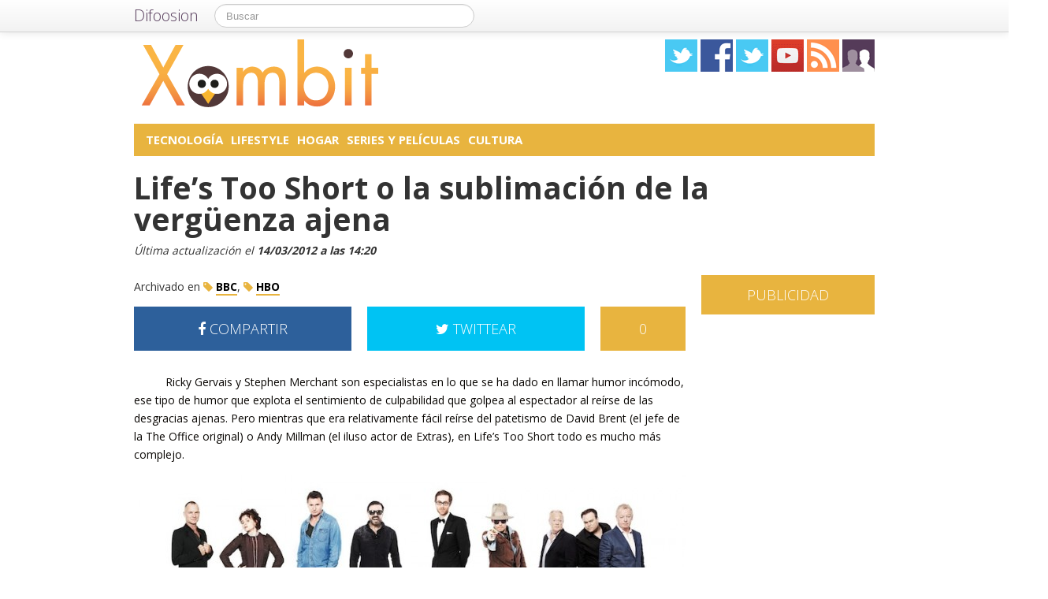

--- FILE ---
content_type: text/html; charset=utf-8
request_url: https://accounts.google.com/o/oauth2/postmessageRelay?parent=https%3A%2F%2Fxombit.com&jsh=m%3B%2F_%2Fscs%2Fabc-static%2F_%2Fjs%2Fk%3Dgapi.lb.en.2kN9-TZiXrM.O%2Fd%3D1%2Frs%3DAHpOoo_B4hu0FeWRuWHfxnZ3V0WubwN7Qw%2Fm%3D__features__
body_size: 161
content:
<!DOCTYPE html><html><head><title></title><meta http-equiv="content-type" content="text/html; charset=utf-8"><meta http-equiv="X-UA-Compatible" content="IE=edge"><meta name="viewport" content="width=device-width, initial-scale=1, minimum-scale=1, maximum-scale=1, user-scalable=0"><script src='https://ssl.gstatic.com/accounts/o/2580342461-postmessagerelay.js' nonce="Ipn1BvO_ygjE9JqPE9eMdQ"></script></head><body><script type="text/javascript" src="https://apis.google.com/js/rpc:shindig_random.js?onload=init" nonce="Ipn1BvO_ygjE9JqPE9eMdQ"></script></body></html>